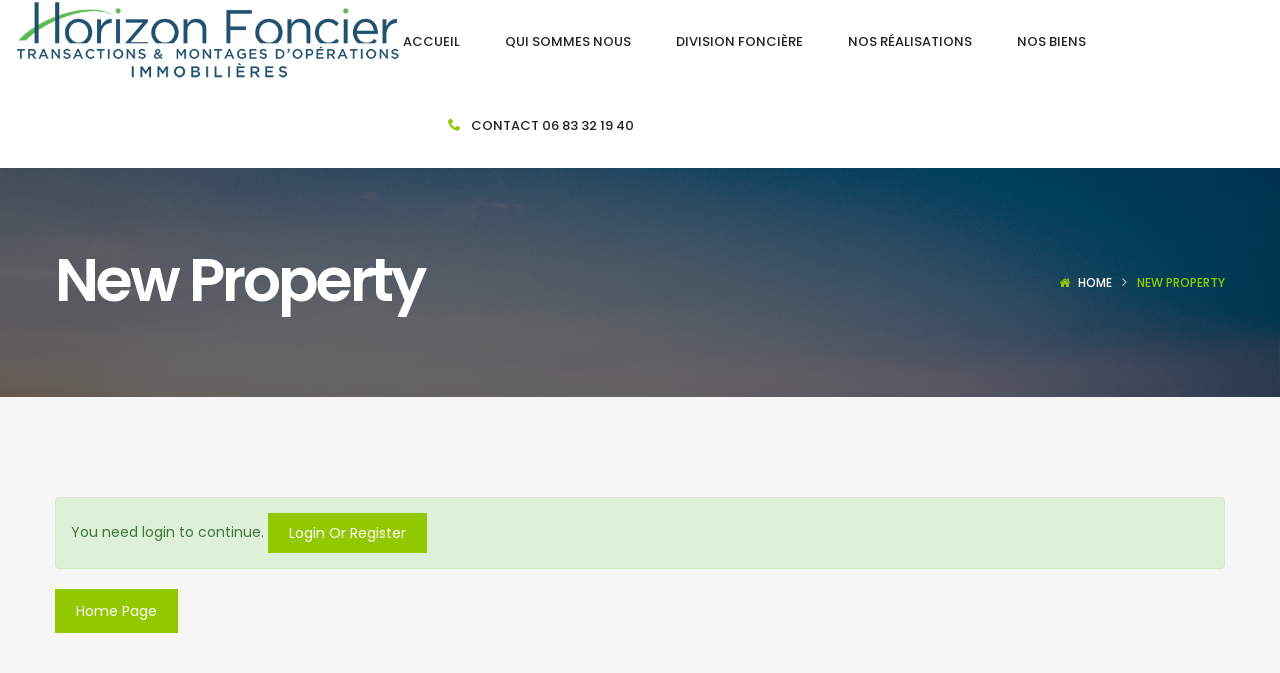

--- FILE ---
content_type: text/html; charset=UTF-8
request_url: http://horizonfoncier.com/new-property/
body_size: 12341
content:
<!DOCTYPE html>
<!-- Open Html -->
<html lang="fr-FR">
<!-- Open Head -->
<head>
    
<meta charset="UTF-8"/>
<meta name="viewport" content="width=device-width, initial-scale=1, maximum-scale=1">



<link rel="profile" href="http://gmpg.org/xfn/11" />

    <link rel="shortcut icon" href="http://cabinetdezorzi.com/wp-content/uploads/2018/11/Capture-d’écran-2018-11-30-à-16.37.17.png" />





<meta name='robots' content='index, follow, max-image-preview:large, max-snippet:-1, max-video-preview:-1' />

	<!-- This site is optimized with the Yoast SEO plugin v19.3 - https://yoast.com/wordpress/plugins/seo/ -->
	<title>New Property - Horizon Foncier Cabinet Immobilier de Zorzi</title>
	<link rel="canonical" href="https://horizonfoncier.com/new-property/" />
	<meta property="og:locale" content="fr_FR" />
	<meta property="og:type" content="article" />
	<meta property="og:title" content="New Property - Horizon Foncier Cabinet Immobilier de Zorzi" />
	<meta property="og:url" content="https://horizonfoncier.com/new-property/" />
	<meta property="og:site_name" content="Horizon Foncier Cabinet Immobilier de Zorzi" />
	<meta name="twitter:card" content="summary_large_image" />
	<script type="application/ld+json" class="yoast-schema-graph">{"@context":"https://schema.org","@graph":[{"@type":"WebSite","@id":"http://horizonfoncier.com/#website","url":"http://horizonfoncier.com/","name":"Horizon Foncier Cabinet Immobilier de Zorzi","description":"Aménagement fonciers pour les particuliers","potentialAction":[{"@type":"SearchAction","target":{"@type":"EntryPoint","urlTemplate":"http://horizonfoncier.com/?s={search_term_string}"},"query-input":"required name=search_term_string"}],"inLanguage":"fr-FR"},{"@type":"WebPage","@id":"https://horizonfoncier.com/new-property/","url":"https://horizonfoncier.com/new-property/","name":"New Property - Horizon Foncier Cabinet Immobilier de Zorzi","isPartOf":{"@id":"http://horizonfoncier.com/#website"},"datePublished":"2018-02-09T07:49:12+00:00","dateModified":"2018-02-09T07:49:12+00:00","breadcrumb":{"@id":"https://horizonfoncier.com/new-property/#breadcrumb"},"inLanguage":"fr-FR","potentialAction":[{"@type":"ReadAction","target":["https://horizonfoncier.com/new-property/"]}]},{"@type":"BreadcrumbList","@id":"https://horizonfoncier.com/new-property/#breadcrumb","itemListElement":[{"@type":"ListItem","position":1,"name":"Accueil","item":"http://horizonfoncier.com/"},{"@type":"ListItem","position":2,"name":"New Property"}]}]}</script>
	<!-- / Yoast SEO plugin. -->


<link rel='dns-prefetch' href='//fonts.googleapis.com' />
<link rel='dns-prefetch' href='//s.w.org' />
<link rel="alternate" type="application/rss+xml" title="Horizon Foncier Cabinet Immobilier de Zorzi &raquo; Flux" href="http://horizonfoncier.com/feed/" />
<script type="text/javascript">
window._wpemojiSettings = {"baseUrl":"https:\/\/s.w.org\/images\/core\/emoji\/14.0.0\/72x72\/","ext":".png","svgUrl":"https:\/\/s.w.org\/images\/core\/emoji\/14.0.0\/svg\/","svgExt":".svg","source":{"concatemoji":"http:\/\/horizonfoncier.com\/wp-includes\/js\/wp-emoji-release.min.js?ver=6.0.11"}};
/*! This file is auto-generated */
!function(e,a,t){var n,r,o,i=a.createElement("canvas"),p=i.getContext&&i.getContext("2d");function s(e,t){var a=String.fromCharCode,e=(p.clearRect(0,0,i.width,i.height),p.fillText(a.apply(this,e),0,0),i.toDataURL());return p.clearRect(0,0,i.width,i.height),p.fillText(a.apply(this,t),0,0),e===i.toDataURL()}function c(e){var t=a.createElement("script");t.src=e,t.defer=t.type="text/javascript",a.getElementsByTagName("head")[0].appendChild(t)}for(o=Array("flag","emoji"),t.supports={everything:!0,everythingExceptFlag:!0},r=0;r<o.length;r++)t.supports[o[r]]=function(e){if(!p||!p.fillText)return!1;switch(p.textBaseline="top",p.font="600 32px Arial",e){case"flag":return s([127987,65039,8205,9895,65039],[127987,65039,8203,9895,65039])?!1:!s([55356,56826,55356,56819],[55356,56826,8203,55356,56819])&&!s([55356,57332,56128,56423,56128,56418,56128,56421,56128,56430,56128,56423,56128,56447],[55356,57332,8203,56128,56423,8203,56128,56418,8203,56128,56421,8203,56128,56430,8203,56128,56423,8203,56128,56447]);case"emoji":return!s([129777,127995,8205,129778,127999],[129777,127995,8203,129778,127999])}return!1}(o[r]),t.supports.everything=t.supports.everything&&t.supports[o[r]],"flag"!==o[r]&&(t.supports.everythingExceptFlag=t.supports.everythingExceptFlag&&t.supports[o[r]]);t.supports.everythingExceptFlag=t.supports.everythingExceptFlag&&!t.supports.flag,t.DOMReady=!1,t.readyCallback=function(){t.DOMReady=!0},t.supports.everything||(n=function(){t.readyCallback()},a.addEventListener?(a.addEventListener("DOMContentLoaded",n,!1),e.addEventListener("load",n,!1)):(e.attachEvent("onload",n),a.attachEvent("onreadystatechange",function(){"complete"===a.readyState&&t.readyCallback()})),(e=t.source||{}).concatemoji?c(e.concatemoji):e.wpemoji&&e.twemoji&&(c(e.twemoji),c(e.wpemoji)))}(window,document,window._wpemojiSettings);
</script>
<style type="text/css">
img.wp-smiley,
img.emoji {
	display: inline !important;
	border: none !important;
	box-shadow: none !important;
	height: 1em !important;
	width: 1em !important;
	margin: 0 0.07em !important;
	vertical-align: -0.1em !important;
	background: none !important;
	padding: 0 !important;
}
</style>
	<link rel='stylesheet' id='wpdpeges-css-css'  href='http://horizonfoncier.com/wp-content/plugins/wp-dpe-ges/build/style-index.css?ver=6.0.11' type='text/css' media='all' />
<link rel='stylesheet' id='wp-block-library-css'  href='http://horizonfoncier.com/wp-includes/css/dist/block-library/style.min.css?ver=6.0.11' type='text/css' media='all' />
<style id='wp-block-library-theme-inline-css' type='text/css'>
.wp-block-audio figcaption{color:#555;font-size:13px;text-align:center}.is-dark-theme .wp-block-audio figcaption{color:hsla(0,0%,100%,.65)}.wp-block-code{border:1px solid #ccc;border-radius:4px;font-family:Menlo,Consolas,monaco,monospace;padding:.8em 1em}.wp-block-embed figcaption{color:#555;font-size:13px;text-align:center}.is-dark-theme .wp-block-embed figcaption{color:hsla(0,0%,100%,.65)}.blocks-gallery-caption{color:#555;font-size:13px;text-align:center}.is-dark-theme .blocks-gallery-caption{color:hsla(0,0%,100%,.65)}.wp-block-image figcaption{color:#555;font-size:13px;text-align:center}.is-dark-theme .wp-block-image figcaption{color:hsla(0,0%,100%,.65)}.wp-block-pullquote{border-top:4px solid;border-bottom:4px solid;margin-bottom:1.75em;color:currentColor}.wp-block-pullquote__citation,.wp-block-pullquote cite,.wp-block-pullquote footer{color:currentColor;text-transform:uppercase;font-size:.8125em;font-style:normal}.wp-block-quote{border-left:.25em solid;margin:0 0 1.75em;padding-left:1em}.wp-block-quote cite,.wp-block-quote footer{color:currentColor;font-size:.8125em;position:relative;font-style:normal}.wp-block-quote.has-text-align-right{border-left:none;border-right:.25em solid;padding-left:0;padding-right:1em}.wp-block-quote.has-text-align-center{border:none;padding-left:0}.wp-block-quote.is-large,.wp-block-quote.is-style-large,.wp-block-quote.is-style-plain{border:none}.wp-block-search .wp-block-search__label{font-weight:700}:where(.wp-block-group.has-background){padding:1.25em 2.375em}.wp-block-separator.has-css-opacity{opacity:.4}.wp-block-separator{border:none;border-bottom:2px solid;margin-left:auto;margin-right:auto}.wp-block-separator.has-alpha-channel-opacity{opacity:1}.wp-block-separator:not(.is-style-wide):not(.is-style-dots){width:100px}.wp-block-separator.has-background:not(.is-style-dots){border-bottom:none;height:1px}.wp-block-separator.has-background:not(.is-style-wide):not(.is-style-dots){height:2px}.wp-block-table thead{border-bottom:3px solid}.wp-block-table tfoot{border-top:3px solid}.wp-block-table td,.wp-block-table th{padding:.5em;border:1px solid;word-break:normal}.wp-block-table figcaption{color:#555;font-size:13px;text-align:center}.is-dark-theme .wp-block-table figcaption{color:hsla(0,0%,100%,.65)}.wp-block-video figcaption{color:#555;font-size:13px;text-align:center}.is-dark-theme .wp-block-video figcaption{color:hsla(0,0%,100%,.65)}.wp-block-template-part.has-background{padding:1.25em 2.375em;margin-top:0;margin-bottom:0}
</style>
<link rel='stylesheet' id='cgb-wp-dpe-ges-style-css'  href='http://horizonfoncier.com/wp-content/plugins/wp-dpe-ges/build/style-index.css?ver=0.1.0' type='text/css' media='all' />
<style id='global-styles-inline-css' type='text/css'>
body{--wp--preset--color--black: #000000;--wp--preset--color--cyan-bluish-gray: #abb8c3;--wp--preset--color--white: #ffffff;--wp--preset--color--pale-pink: #f78da7;--wp--preset--color--vivid-red: #cf2e2e;--wp--preset--color--luminous-vivid-orange: #ff6900;--wp--preset--color--luminous-vivid-amber: #fcb900;--wp--preset--color--light-green-cyan: #7bdcb5;--wp--preset--color--vivid-green-cyan: #00d084;--wp--preset--color--pale-cyan-blue: #8ed1fc;--wp--preset--color--vivid-cyan-blue: #0693e3;--wp--preset--color--vivid-purple: #9b51e0;--wp--preset--gradient--vivid-cyan-blue-to-vivid-purple: linear-gradient(135deg,rgba(6,147,227,1) 0%,rgb(155,81,224) 100%);--wp--preset--gradient--light-green-cyan-to-vivid-green-cyan: linear-gradient(135deg,rgb(122,220,180) 0%,rgb(0,208,130) 100%);--wp--preset--gradient--luminous-vivid-amber-to-luminous-vivid-orange: linear-gradient(135deg,rgba(252,185,0,1) 0%,rgba(255,105,0,1) 100%);--wp--preset--gradient--luminous-vivid-orange-to-vivid-red: linear-gradient(135deg,rgba(255,105,0,1) 0%,rgb(207,46,46) 100%);--wp--preset--gradient--very-light-gray-to-cyan-bluish-gray: linear-gradient(135deg,rgb(238,238,238) 0%,rgb(169,184,195) 100%);--wp--preset--gradient--cool-to-warm-spectrum: linear-gradient(135deg,rgb(74,234,220) 0%,rgb(151,120,209) 20%,rgb(207,42,186) 40%,rgb(238,44,130) 60%,rgb(251,105,98) 80%,rgb(254,248,76) 100%);--wp--preset--gradient--blush-light-purple: linear-gradient(135deg,rgb(255,206,236) 0%,rgb(152,150,240) 100%);--wp--preset--gradient--blush-bordeaux: linear-gradient(135deg,rgb(254,205,165) 0%,rgb(254,45,45) 50%,rgb(107,0,62) 100%);--wp--preset--gradient--luminous-dusk: linear-gradient(135deg,rgb(255,203,112) 0%,rgb(199,81,192) 50%,rgb(65,88,208) 100%);--wp--preset--gradient--pale-ocean: linear-gradient(135deg,rgb(255,245,203) 0%,rgb(182,227,212) 50%,rgb(51,167,181) 100%);--wp--preset--gradient--electric-grass: linear-gradient(135deg,rgb(202,248,128) 0%,rgb(113,206,126) 100%);--wp--preset--gradient--midnight: linear-gradient(135deg,rgb(2,3,129) 0%,rgb(40,116,252) 100%);--wp--preset--duotone--dark-grayscale: url('#wp-duotone-dark-grayscale');--wp--preset--duotone--grayscale: url('#wp-duotone-grayscale');--wp--preset--duotone--purple-yellow: url('#wp-duotone-purple-yellow');--wp--preset--duotone--blue-red: url('#wp-duotone-blue-red');--wp--preset--duotone--midnight: url('#wp-duotone-midnight');--wp--preset--duotone--magenta-yellow: url('#wp-duotone-magenta-yellow');--wp--preset--duotone--purple-green: url('#wp-duotone-purple-green');--wp--preset--duotone--blue-orange: url('#wp-duotone-blue-orange');--wp--preset--font-size--small: 13px;--wp--preset--font-size--medium: 20px;--wp--preset--font-size--large: 36px;--wp--preset--font-size--x-large: 42px;}.has-black-color{color: var(--wp--preset--color--black) !important;}.has-cyan-bluish-gray-color{color: var(--wp--preset--color--cyan-bluish-gray) !important;}.has-white-color{color: var(--wp--preset--color--white) !important;}.has-pale-pink-color{color: var(--wp--preset--color--pale-pink) !important;}.has-vivid-red-color{color: var(--wp--preset--color--vivid-red) !important;}.has-luminous-vivid-orange-color{color: var(--wp--preset--color--luminous-vivid-orange) !important;}.has-luminous-vivid-amber-color{color: var(--wp--preset--color--luminous-vivid-amber) !important;}.has-light-green-cyan-color{color: var(--wp--preset--color--light-green-cyan) !important;}.has-vivid-green-cyan-color{color: var(--wp--preset--color--vivid-green-cyan) !important;}.has-pale-cyan-blue-color{color: var(--wp--preset--color--pale-cyan-blue) !important;}.has-vivid-cyan-blue-color{color: var(--wp--preset--color--vivid-cyan-blue) !important;}.has-vivid-purple-color{color: var(--wp--preset--color--vivid-purple) !important;}.has-black-background-color{background-color: var(--wp--preset--color--black) !important;}.has-cyan-bluish-gray-background-color{background-color: var(--wp--preset--color--cyan-bluish-gray) !important;}.has-white-background-color{background-color: var(--wp--preset--color--white) !important;}.has-pale-pink-background-color{background-color: var(--wp--preset--color--pale-pink) !important;}.has-vivid-red-background-color{background-color: var(--wp--preset--color--vivid-red) !important;}.has-luminous-vivid-orange-background-color{background-color: var(--wp--preset--color--luminous-vivid-orange) !important;}.has-luminous-vivid-amber-background-color{background-color: var(--wp--preset--color--luminous-vivid-amber) !important;}.has-light-green-cyan-background-color{background-color: var(--wp--preset--color--light-green-cyan) !important;}.has-vivid-green-cyan-background-color{background-color: var(--wp--preset--color--vivid-green-cyan) !important;}.has-pale-cyan-blue-background-color{background-color: var(--wp--preset--color--pale-cyan-blue) !important;}.has-vivid-cyan-blue-background-color{background-color: var(--wp--preset--color--vivid-cyan-blue) !important;}.has-vivid-purple-background-color{background-color: var(--wp--preset--color--vivid-purple) !important;}.has-black-border-color{border-color: var(--wp--preset--color--black) !important;}.has-cyan-bluish-gray-border-color{border-color: var(--wp--preset--color--cyan-bluish-gray) !important;}.has-white-border-color{border-color: var(--wp--preset--color--white) !important;}.has-pale-pink-border-color{border-color: var(--wp--preset--color--pale-pink) !important;}.has-vivid-red-border-color{border-color: var(--wp--preset--color--vivid-red) !important;}.has-luminous-vivid-orange-border-color{border-color: var(--wp--preset--color--luminous-vivid-orange) !important;}.has-luminous-vivid-amber-border-color{border-color: var(--wp--preset--color--luminous-vivid-amber) !important;}.has-light-green-cyan-border-color{border-color: var(--wp--preset--color--light-green-cyan) !important;}.has-vivid-green-cyan-border-color{border-color: var(--wp--preset--color--vivid-green-cyan) !important;}.has-pale-cyan-blue-border-color{border-color: var(--wp--preset--color--pale-cyan-blue) !important;}.has-vivid-cyan-blue-border-color{border-color: var(--wp--preset--color--vivid-cyan-blue) !important;}.has-vivid-purple-border-color{border-color: var(--wp--preset--color--vivid-purple) !important;}.has-vivid-cyan-blue-to-vivid-purple-gradient-background{background: var(--wp--preset--gradient--vivid-cyan-blue-to-vivid-purple) !important;}.has-light-green-cyan-to-vivid-green-cyan-gradient-background{background: var(--wp--preset--gradient--light-green-cyan-to-vivid-green-cyan) !important;}.has-luminous-vivid-amber-to-luminous-vivid-orange-gradient-background{background: var(--wp--preset--gradient--luminous-vivid-amber-to-luminous-vivid-orange) !important;}.has-luminous-vivid-orange-to-vivid-red-gradient-background{background: var(--wp--preset--gradient--luminous-vivid-orange-to-vivid-red) !important;}.has-very-light-gray-to-cyan-bluish-gray-gradient-background{background: var(--wp--preset--gradient--very-light-gray-to-cyan-bluish-gray) !important;}.has-cool-to-warm-spectrum-gradient-background{background: var(--wp--preset--gradient--cool-to-warm-spectrum) !important;}.has-blush-light-purple-gradient-background{background: var(--wp--preset--gradient--blush-light-purple) !important;}.has-blush-bordeaux-gradient-background{background: var(--wp--preset--gradient--blush-bordeaux) !important;}.has-luminous-dusk-gradient-background{background: var(--wp--preset--gradient--luminous-dusk) !important;}.has-pale-ocean-gradient-background{background: var(--wp--preset--gradient--pale-ocean) !important;}.has-electric-grass-gradient-background{background: var(--wp--preset--gradient--electric-grass) !important;}.has-midnight-gradient-background{background: var(--wp--preset--gradient--midnight) !important;}.has-small-font-size{font-size: var(--wp--preset--font-size--small) !important;}.has-medium-font-size{font-size: var(--wp--preset--font-size--medium) !important;}.has-large-font-size{font-size: var(--wp--preset--font-size--large) !important;}.has-x-large-font-size{font-size: var(--wp--preset--font-size--x-large) !important;}
</style>
<link rel='stylesheet' id='xmenu-menu-amination-css'  href='http://horizonfoncier.com/wp-content/plugins/benaa-framework/core/xmenu/assets/css/amination.css?ver=6.0.11' type='text/css' media='all' />
<link rel='stylesheet' id='contact-form-7-css'  href='http://horizonfoncier.com/wp-content/plugins/contact-form-7/includes/css/styles.css?ver=5.6.1' type='text/css' media='all' />
<link rel='stylesheet' id='wsl-widget-css'  href='http://horizonfoncier.com/wp-content/plugins/wordpress-social-login/assets/css/style.css?ver=6.0.11' type='text/css' media='all' />
<link rel='stylesheet' id='font-awesome-css'  href='http://horizonfoncier.com/wp-content/plugins/essential-real-estate/lib/smart-framework/assets/vendors/font-awesome/css/font-awesome.min.css?ver=4.7.0' type='text/css' media='all' />
<link rel='stylesheet' id='jquery-ui-css'  href='http://horizonfoncier.com/wp-content/plugins/essential-real-estate/public/assets/packages/jquery-ui/jquery-ui.min.css?ver=1.11.4' type='text/css' media='all' />
<link rel='stylesheet' id='owl.carousel-css'  href='http://horizonfoncier.com/wp-content/plugins/essential-real-estate/public/assets/packages/owl-carousel/assets/owl.carousel.min.css?ver=2.3.4' type='text/css' media='all' />
<link rel='stylesheet' id='light-gallery-css'  href='http://horizonfoncier.com/wp-content/plugins/essential-real-estate/public/assets/packages/light-gallery/css/lightgallery.min.css?ver=1.2.18' type='text/css' media='all' />
<link rel='stylesheet' id='ere_main-css'  href='http://horizonfoncier.com/wp-content/plugins/essential-real-estate/public/assets/css/main.min.css?ver=3.9.2' type='text/css' media='all' />
<link rel='stylesheet' id='bootstrap-css'  href='http://horizonfoncier.com/wp-content/plugins/essential-real-estate/public/assets/packages/bootstrap/css/bootstrap.min.css?ver=3.4.1' type='text/css' media='all' />
<link rel='stylesheet' id='fontawesome_animation-css'  href='http://horizonfoncier.com/wp-content/themes/benaa/assets/plugins/fonts-awesome/css/font-awesome-animation.min.css?ver=6.0.11' type='text/css' media='all' />
<link rel='stylesheet' id='icomoon-css'  href='http://horizonfoncier.com/wp-content/themes/benaa/assets/plugins/icomoon/css/icomoon.css?ver=6.0.11' type='text/css' media='all' />
<link rel='stylesheet' id='owl-carousel-css'  href='http://horizonfoncier.com/wp-content/themes/benaa/assets/plugins/owl-carousel/assets/owl.carousel.min.css?ver=2.1.0' type='text/css' media='all' />
<link rel='stylesheet' id='ligh-gallery-css'  href='http://horizonfoncier.com/wp-content/themes/benaa/assets/plugins/light-gallery/css/lightgallery.min.css?ver=6.0.11' type='text/css' media='all' />
<link rel='stylesheet' id='perffect-scrollbar-css'  href='http://horizonfoncier.com/wp-content/themes/benaa/assets/plugins/perfect-scrollbar/css/perfect-scrollbar.min.css?ver=6.0.11' type='text/css' media='all' />
<link rel='stylesheet' id='g5plus-framework-style-css'  href='http://horizonfoncier.com/wp-content/themes/benaa/style.css?ver=6.0.11' type='text/css' media='all' />
<link rel='stylesheet' id='g5plus_framework_frontend-css'  href='http://horizonfoncier.com/wp-content/plugins/benaa-framework/assets/css/frontend.css?ver=6.0.11' type='text/css' media='all' />
<link rel='stylesheet' id='gsf_google-fonts-css'  href='https://fonts.googleapis.com/css?family=Poppins%3A300%2C400%2C500%2C600%2C700&#038;subset=devanagari%2Clatin%2Clatin-ext&#038;ver=6.0.11' type='text/css' media='all' />
<script type='text/javascript' src='http://horizonfoncier.com/wp-includes/js/jquery/jquery.min.js?ver=3.6.0' id='jquery-core-js'></script>
<script type='text/javascript' src='http://horizonfoncier.com/wp-includes/js/jquery/jquery-migrate.min.js?ver=3.3.2' id='jquery-migrate-js'></script>
<link rel="https://api.w.org/" href="http://horizonfoncier.com/wp-json/" /><link rel="alternate" type="application/json" href="http://horizonfoncier.com/wp-json/wp/v2/pages/3807" /><link rel="EditURI" type="application/rsd+xml" title="RSD" href="http://horizonfoncier.com/xmlrpc.php?rsd" />
<link rel="wlwmanifest" type="application/wlwmanifest+xml" href="http://horizonfoncier.com/wp-includes/wlwmanifest.xml" /> 
<meta name="generator" content="WordPress 6.0.11" />
<link rel='shortlink' href='http://horizonfoncier.com/?p=3807' />
<link rel="alternate" type="application/json+oembed" href="http://horizonfoncier.com/wp-json/oembed/1.0/embed?url=http%3A%2F%2Fhorizonfoncier.com%2Fnew-property%2F" />
<link rel="alternate" type="text/xml+oembed" href="http://horizonfoncier.com/wp-json/oembed/1.0/embed?url=http%3A%2F%2Fhorizonfoncier.com%2Fnew-property%2F&#038;format=xml" />
<style id='xmenu_custom_style'></style><meta name="generator" content="Powered by WPBakery Page Builder - drag and drop page builder for WordPress."/>
<style type="text/css" id="gsf-custom-css"></style><noscript><style> .wpb_animate_when_almost_visible { opacity: 1; }</style></noscript></head>
<!-- Close Head -->
<body class="page-template-default page page-id-3807 wp-embed-responsive benaa-class chrome wpb-js-composer js-comp-ver-6.8.0 vc_responsive" data-responsive="1199"
                             data-header="header-2">
<svg xmlns="http://www.w3.org/2000/svg" viewBox="0 0 0 0" width="0" height="0" focusable="false" role="none" style="visibility: hidden; position: absolute; left: -9999px; overflow: hidden;" ><defs><filter id="wp-duotone-dark-grayscale"><feColorMatrix color-interpolation-filters="sRGB" type="matrix" values=" .299 .587 .114 0 0 .299 .587 .114 0 0 .299 .587 .114 0 0 .299 .587 .114 0 0 " /><feComponentTransfer color-interpolation-filters="sRGB" ><feFuncR type="table" tableValues="0 0.49803921568627" /><feFuncG type="table" tableValues="0 0.49803921568627" /><feFuncB type="table" tableValues="0 0.49803921568627" /><feFuncA type="table" tableValues="1 1" /></feComponentTransfer><feComposite in2="SourceGraphic" operator="in" /></filter></defs></svg><svg xmlns="http://www.w3.org/2000/svg" viewBox="0 0 0 0" width="0" height="0" focusable="false" role="none" style="visibility: hidden; position: absolute; left: -9999px; overflow: hidden;" ><defs><filter id="wp-duotone-grayscale"><feColorMatrix color-interpolation-filters="sRGB" type="matrix" values=" .299 .587 .114 0 0 .299 .587 .114 0 0 .299 .587 .114 0 0 .299 .587 .114 0 0 " /><feComponentTransfer color-interpolation-filters="sRGB" ><feFuncR type="table" tableValues="0 1" /><feFuncG type="table" tableValues="0 1" /><feFuncB type="table" tableValues="0 1" /><feFuncA type="table" tableValues="1 1" /></feComponentTransfer><feComposite in2="SourceGraphic" operator="in" /></filter></defs></svg><svg xmlns="http://www.w3.org/2000/svg" viewBox="0 0 0 0" width="0" height="0" focusable="false" role="none" style="visibility: hidden; position: absolute; left: -9999px; overflow: hidden;" ><defs><filter id="wp-duotone-purple-yellow"><feColorMatrix color-interpolation-filters="sRGB" type="matrix" values=" .299 .587 .114 0 0 .299 .587 .114 0 0 .299 .587 .114 0 0 .299 .587 .114 0 0 " /><feComponentTransfer color-interpolation-filters="sRGB" ><feFuncR type="table" tableValues="0.54901960784314 0.98823529411765" /><feFuncG type="table" tableValues="0 1" /><feFuncB type="table" tableValues="0.71764705882353 0.25490196078431" /><feFuncA type="table" tableValues="1 1" /></feComponentTransfer><feComposite in2="SourceGraphic" operator="in" /></filter></defs></svg><svg xmlns="http://www.w3.org/2000/svg" viewBox="0 0 0 0" width="0" height="0" focusable="false" role="none" style="visibility: hidden; position: absolute; left: -9999px; overflow: hidden;" ><defs><filter id="wp-duotone-blue-red"><feColorMatrix color-interpolation-filters="sRGB" type="matrix" values=" .299 .587 .114 0 0 .299 .587 .114 0 0 .299 .587 .114 0 0 .299 .587 .114 0 0 " /><feComponentTransfer color-interpolation-filters="sRGB" ><feFuncR type="table" tableValues="0 1" /><feFuncG type="table" tableValues="0 0.27843137254902" /><feFuncB type="table" tableValues="0.5921568627451 0.27843137254902" /><feFuncA type="table" tableValues="1 1" /></feComponentTransfer><feComposite in2="SourceGraphic" operator="in" /></filter></defs></svg><svg xmlns="http://www.w3.org/2000/svg" viewBox="0 0 0 0" width="0" height="0" focusable="false" role="none" style="visibility: hidden; position: absolute; left: -9999px; overflow: hidden;" ><defs><filter id="wp-duotone-midnight"><feColorMatrix color-interpolation-filters="sRGB" type="matrix" values=" .299 .587 .114 0 0 .299 .587 .114 0 0 .299 .587 .114 0 0 .299 .587 .114 0 0 " /><feComponentTransfer color-interpolation-filters="sRGB" ><feFuncR type="table" tableValues="0 0" /><feFuncG type="table" tableValues="0 0.64705882352941" /><feFuncB type="table" tableValues="0 1" /><feFuncA type="table" tableValues="1 1" /></feComponentTransfer><feComposite in2="SourceGraphic" operator="in" /></filter></defs></svg><svg xmlns="http://www.w3.org/2000/svg" viewBox="0 0 0 0" width="0" height="0" focusable="false" role="none" style="visibility: hidden; position: absolute; left: -9999px; overflow: hidden;" ><defs><filter id="wp-duotone-magenta-yellow"><feColorMatrix color-interpolation-filters="sRGB" type="matrix" values=" .299 .587 .114 0 0 .299 .587 .114 0 0 .299 .587 .114 0 0 .299 .587 .114 0 0 " /><feComponentTransfer color-interpolation-filters="sRGB" ><feFuncR type="table" tableValues="0.78039215686275 1" /><feFuncG type="table" tableValues="0 0.94901960784314" /><feFuncB type="table" tableValues="0.35294117647059 0.47058823529412" /><feFuncA type="table" tableValues="1 1" /></feComponentTransfer><feComposite in2="SourceGraphic" operator="in" /></filter></defs></svg><svg xmlns="http://www.w3.org/2000/svg" viewBox="0 0 0 0" width="0" height="0" focusable="false" role="none" style="visibility: hidden; position: absolute; left: -9999px; overflow: hidden;" ><defs><filter id="wp-duotone-purple-green"><feColorMatrix color-interpolation-filters="sRGB" type="matrix" values=" .299 .587 .114 0 0 .299 .587 .114 0 0 .299 .587 .114 0 0 .299 .587 .114 0 0 " /><feComponentTransfer color-interpolation-filters="sRGB" ><feFuncR type="table" tableValues="0.65098039215686 0.40392156862745" /><feFuncG type="table" tableValues="0 1" /><feFuncB type="table" tableValues="0.44705882352941 0.4" /><feFuncA type="table" tableValues="1 1" /></feComponentTransfer><feComposite in2="SourceGraphic" operator="in" /></filter></defs></svg><svg xmlns="http://www.w3.org/2000/svg" viewBox="0 0 0 0" width="0" height="0" focusable="false" role="none" style="visibility: hidden; position: absolute; left: -9999px; overflow: hidden;" ><defs><filter id="wp-duotone-blue-orange"><feColorMatrix color-interpolation-filters="sRGB" type="matrix" values=" .299 .587 .114 0 0 .299 .587 .114 0 0 .299 .587 .114 0 0 .299 .587 .114 0 0 " /><feComponentTransfer color-interpolation-filters="sRGB" ><feFuncR type="table" tableValues="0.098039215686275 1" /><feFuncG type="table" tableValues="0 0.66274509803922" /><feFuncB type="table" tableValues="0.84705882352941 0.41960784313725" /><feFuncA type="table" tableValues="1 1" /></feComponentTransfer><feComposite in2="SourceGraphic" operator="in" /></filter></defs></svg><!-- Open Wrapper -->
<div id="wrapper">

    <header class="main-header header-2">
        <div class="sticky-wrapper">
	<div class="header-wrapper clearfix sticky-region">
		<div class="container-fluid">
			<div class="header-above-inner container-inner row clearfix">
				<div class="header-logo">
					<div class="logo-header">
	<a class="no-sticky" href="http://horizonfoncier.com/" title="Horizon Foncier Cabinet Immobilier de Zorzi-Aménagement fonciers pour les particuliers">
					<img src="http://horizonfoncier.com/wp-content/uploads/2019/02/Logo-Horizon-foncier-2-copie.png"				 alt="Horizon Foncier Cabinet Immobilier de Zorzi-Aménagement fonciers pour les particuliers"/>
			</a>
	</div>				</div>
				<div class="header-menu">
											<nav class="primary-menu">
							<ul id="main-menu" class="main-menu x-nav-menu x-nav-menu_primary-menu none"><li id="menu-item-15218" class="menu-item menu-item-type-post_type menu-item-object-page menu-item-home x-menu-item x-item-menu-standard"><a href="http://horizonfoncier.com/" class="x-menu-a-text"><span class="x-menu-text">Accueil</span></a></li><li id="menu-item-15513" class="menu-item menu-item-type-post_type menu-item-object-page x-menu-item x-item-menu-standard"><a href="http://horizonfoncier.com/horizon-foncier-lotisseur-var/" class="x-menu-a-text"><span class="x-menu-text">Qui sommes nous</span></a></li><li id="menu-item-15229" class="menu-item menu-item-type-post_type menu-item-object-page x-menu-item x-item-menu-standard"><a href="http://horizonfoncier.com/bien-vendre-son-terrain-var/" class="x-menu-a-text"><span class="x-menu-text">Division Foncière</span></a></li><li id="menu-item-15741" class="menu-item menu-item-type-post_type menu-item-object-page x-menu-item x-item-menu-standard"><a href="http://horizonfoncier.com/lotisseur-amenageur-var/" class="x-menu-a-text"><span class="x-menu-text">Nos Réalisations</span></a></li><li id="menu-item-15951" class="menu-item menu-item-type-custom menu-item-object-custom x-menu-item x-item-menu-standard"><a href="http://horizonprive.com" class="x-menu-a-text"><span class="x-menu-text">Nos biens</span></a></li><li id="menu-item-15195" class="menu-item menu-item-type-post_type menu-item-object-page x-menu-item x-item-menu-standard"><a href="http://horizonfoncier.com/horizon-foncier-cyrille-de-zorzi/" class="x-menu-a-text"><i class="x-menu-icon fa icon-phone2 x-icon-left"></i><span class="x-menu-text">Contact 06 83 32 19 40</span></a></li></ul>						</nav>
									</div>
				<div class="header-customize">
						<div class="header-customize-wrapper header-customize-right">
						</div>
				</div>
			
			</div>
		</div>
			</div>
</div></header><header class="header-mobile header-mobile-1">
        <div class="header-mobile-wrapper">
	<div class="header-mobile-inner">
		<div class="container header-mobile-container">
			<div class="header-mobile-container-inner clearfix">
				<div class="logo-mobile-wrapper">
	<a href="http://horizonfoncier.com/" title="Horizon Foncier Cabinet Immobilier de Zorzi-Aménagement fonciers pour les particuliers">
					<img src="http://horizonfoncier.com/wp-content/uploads/2019/02/Logo-Horizon-foncier-2-copie.png"				 alt="Horizon Foncier Cabinet Immobilier de Zorzi-Aménagement fonciers pour les particuliers"/>
			</a>
</div>				<div class="toggle-icon-wrapper toggle-mobile-menu"
				     data-drop-type="menu-drop-fly">
					<div class="toggle-icon"><span></span></div>
				</div>
											</div>
			<div class="header-mobile-nav menu-drop-fly">
				<ul id="menu-primary-menu" class="nav-menu-mobile x-nav-menu x-nav-menu_primary-menu none"><li id="menu-item-mobile-15218" class="menu-item menu-item-type-post_type menu-item-object-page menu-item-home x-menu-item x-item-menu-standard"><a href="http://horizonfoncier.com/" class="x-menu-a-text"><span class="x-menu-text">Accueil</span></a></li><li id="menu-item-mobile-15513" class="menu-item menu-item-type-post_type menu-item-object-page x-menu-item x-item-menu-standard"><a href="http://horizonfoncier.com/horizon-foncier-lotisseur-var/" class="x-menu-a-text"><span class="x-menu-text">Qui sommes nous</span></a></li><li id="menu-item-mobile-15229" class="menu-item menu-item-type-post_type menu-item-object-page x-menu-item x-item-menu-standard"><a href="http://horizonfoncier.com/bien-vendre-son-terrain-var/" class="x-menu-a-text"><span class="x-menu-text">Division Foncière</span></a></li><li id="menu-item-mobile-15741" class="menu-item menu-item-type-post_type menu-item-object-page x-menu-item x-item-menu-standard"><a href="http://horizonfoncier.com/lotisseur-amenageur-var/" class="x-menu-a-text"><span class="x-menu-text">Nos Réalisations</span></a></li><li id="menu-item-mobile-15951" class="menu-item menu-item-type-custom menu-item-object-custom x-menu-item x-item-menu-standard"><a href="http://horizonprive.com" class="x-menu-a-text"><span class="x-menu-text">Nos biens</span></a></li><li id="menu-item-mobile-15195" class="menu-item menu-item-type-post_type menu-item-object-page x-menu-item x-item-menu-standard"><a href="http://horizonfoncier.com/horizon-foncier-cyrille-de-zorzi/" class="x-menu-a-text"><i class="x-menu-icon fa icon-phone2 x-icon-left"></i><span class="x-menu-text">Contact 06 83 32 19 40</span></a></li></ul>		</div>		</div>
	</div>
	</div>    </header>
    <!-- Open Wrapper Content -->
    <div id="wrapper-content" class="clearfix ">
        <section class="page-title page-title-large page-title-large page-title-background" style="padding-top:70px;padding-bottom:70px">
			<div class="page-title-background" style="background-image: url(http://cabinetdezorzi.com/wp-content/uploads/2018/11/Horizon-Foncier-slider.jpg)"></div>
		<div class="container">
			<div class="page-title-inner">
																										<div class="page-title-main-info">
																	<h4>New Property</h4>
																							</div>
																			    <ul class="breadcrumbs">
        <li><a href="http://horizonfoncier.com/" class="home">Home</a></li><li><span>New Property</span></li>    </ul>
			</div>
		</div>
	</section><div id="primary-content" class="pd-top-100 pd-bottom-100 page-wrap">
			<div class="container clearfix">
						<div class="page-inner">
<article id="post-3807" class="pages post-3807 page type-page status-publish hentry">
    <div class="entry-content clearfix">
		<div class="entry-content-inner clearfix">
			<div class="ere-access-denied">
    <div class="ere-message alert alert-success" role="alert">
                        <p class="ere-account-sign-in">You need login to continue.                    <button title="Login Or Register" type="button" class="btn btn-primary btn-sm" data-toggle="modal" data-target="#ere_signin_modal">
                        Login Or Register                    </button>
                </p>
                </div>
        <a class="btn btn-default" href="http://horizonfoncier.com"
       title="Go to Home Page">Home Page</a>
</div>

		</div>
		    </div><!-- .entry-content -->
</article><!-- #post-## -->

</div><!-- End Layout Inner -->
	</div><!-- End Container -->
</div><!--End Main -->
</div>
<!-- Close Wrapper Content -->
<footer class="main-footer-wrapper ">
    <div id="wrapper-footer">
            </div>
</footer>
</div>
<!-- Close Wrapper -->

<a class="back-to-top" href="javascript:;">
	<i class="fa fa-angle-up"></i>
</a>
<div class="mobile-nav-overlay"></div><svg style="position: absolute; width: 0; height: 0; overflow: hidden;" version="1.1" xmlns="http://www.w3.org/2000/svg" xmlns:xlink="http://www.w3.org/1999/xlink">
	<defs>
			</defs>
</svg>
<script type="text/html" id="tmpl-ere-processing-template">
    <div class="ere-processing">
        <div class="loading">
            <i class="{{{data.ico}}}"></i><span>{{{data.text}}}</span>
        </div>
    </div>
</script>
<script type="text/html" id="tmpl-ere-alert-template">
    <div class="ere-alert-popup">
        <div class="content-popup">
            <div class="message">
                <i class="{{{data.ico}}}"></i><span>{{{data.text}}}</span>
            </div>
            <div class="btn-group">
                <a href="javascript:void(0)" class="btn-close">Close</a>
            </div>
        </div>
    </div>
</script>
<script type="text/html" id="tmpl-ere-dialog-template">
    <div class="ere-dialog-popup" id="ere-dialog-popup">
        <div class="content-popup">
            <div class="message">
                <i class="{{{data.ico}}}"></i><span>{{{data.message}}}</span>
            </div>
        </div>
    </div>
</script><div class="modal modal-login fade" id="ere_signin_modal" tabindex="-1" role="dialog">
    <div class="modal-dialog" role="document">
        <div class="modal-content">
            <button type="button" class="close" data-dismiss="modal" aria-label="Close"><span
                    aria-hidden="true">&times;</span></button>
                        <ul class="nav nav-tabs">
                <li class="active">
                    <a id="ere_login_modal_tab" href="#login" data-toggle="tab">Log in</a>
                </li>
                <li><a id="ere_register_modal_tab" href="#register" data-toggle="tab">Register</a>
                </li>
            </ul>
            <div class="tab-content ">
                <div class="tab-pane active" id="login">
                    <div class="ere-login-wrap">
    <div class="ere_messages message"></div>
    <form class="ere-login" method="post" enctype="multipart/form-data">
        <div class="form-group control-username">
            <input name="user_login" class="form-control control-icon login_user_login"
                   placeholder="Username or email address" type="text"/>
        </div>
        <div class="form-group control-password">
            <input name="user_password" class="form-control control-icon"
                   placeholder="Password" type="password"/>
        </div>
        <div class="checkbox">
            <label>
                <input name="remember" type="checkbox">
                Remember me            </label>
        </div>
        <input type="hidden" name="ere_security_login"
               value="214feb6299"/>
        <input type="hidden" name="action" value="ere_login_ajax">
        <a href="javascript:void(0)" class="ere-reset-password">Lost password</a>
	            <button type="submit" data-redirect-url=""
                class="ere-login-button btn btn-primary btn-block">Login</button>
    </form>
    <hr>
    
<!--
	wsl_render_auth_widget
	WordPress Social Login 3.0.3.
	http://wordpress.org/plugins/wordpress-social-login/
-->

<style type="text/css">
.wp-social-login-connect-with{}.wp-social-login-provider-list{}.wp-social-login-provider-list a{}.wp-social-login-provider-list img{}.wsl_connect_with_provider{}</style>

<div class="wp-social-login-widget">

	<div class="wp-social-login-connect-with">Connect with:</div>

	<div class="wp-social-login-provider-list">

		<a rel="nofollow" href="http://horizonfoncier.com/wp-login.php?action=wordpress_social_authenticate&#038;mode=login&#038;provider=Facebook&#038;redirect_to=http%3A%2F%2Fhorizonfoncier.com%2Fnew-property%2F" title="Connect with Facebook" class="wp-social-login-provider wp-social-login-provider-facebook" data-provider="Facebook" role="button">
			<img alt="Facebook" src="http://horizonfoncier.com/wp-content/plugins/wordpress-social-login/assets/img/32x32/wpzoom//facebook.png" aria-hidden="true" />
		</a>

		<a rel="nofollow" href="http://horizonfoncier.com/wp-login.php?action=wordpress_social_authenticate&#038;mode=login&#038;provider=Google&#038;redirect_to=http%3A%2F%2Fhorizonfoncier.com%2Fnew-property%2F" title="Connect with Google" class="wp-social-login-provider wp-social-login-provider-google" data-provider="Google" role="button">
			<img alt="Google" src="http://horizonfoncier.com/wp-content/plugins/wordpress-social-login/assets/img/32x32/wpzoom//google.png" aria-hidden="true" />
		</a>

		<a rel="nofollow" href="http://horizonfoncier.com/wp-login.php?action=wordpress_social_authenticate&#038;mode=login&#038;provider=Twitter&#038;redirect_to=http%3A%2F%2Fhorizonfoncier.com%2Fnew-property%2F" title="Connect with Twitter" class="wp-social-login-provider wp-social-login-provider-twitter" data-provider="Twitter" role="button">
			<img alt="Twitter" src="http://horizonfoncier.com/wp-content/plugins/wordpress-social-login/assets/img/32x32/wpzoom//twitter.png" aria-hidden="true" />
		</a>

	</div>

	<div class="wp-social-login-widget-clearing"></div>

</div>

<!-- wsl_render_auth_widget -->

</div>
<div class="ere-reset-password-wrap" style="display: none">
    <div class="ere-resset-password-wrap">
    <div class="ere_messages message ere_messages_reset_password"></div>
    <form method="post" enctype="multipart/form-data">
        <div class="form-group control-username">
            <input name="user_login" class="form-control control-icon reset_password_user_login"
                   placeholder="Enter your username or email">
            <input type="hidden" name="ere_security_reset_password"
                   value="1f170e26b2"/>
            <input type="hidden" name="action" value="ere_reset_password_ajax">
                        <button type="submit"
                    class="btn btn-primary btn-block ere_forgetpass">Get new password</button>
        </div>
    </form>
</div>
    <a href="javascript:void(0)" class="ere-back-to-login">Back to Login</a>
</div>                </div>
                <div class="tab-pane" id="register">
                    <div class="ere-register-wrap">
    <div class="ere_messages message"></div>
    <form class="ere-register" method="post" enctype="multipart/form-data">
        <div class="form-group control-username">
            <input name="user_login" class="form-control control-icon" type="text"
                   placeholder="Username"/>
        </div>
        <div class="form-group control-email">
            <input name="user_email" type="email" class="form-control control-icon"
                   placeholder="Email"/>
        </div>

                <div class="form-group control-term-condition">
            <div class="checkbox">
                <label>
                    <input name="term_condition" type="checkbox">
                    I agree with your <a target="_blank" href="http://horizonfoncier.com/vente-terrains-libre-constructeur-var/">Terms &amp; Conditions</a>                </label>
            </div>
        </div>
                <input type="hidden" name="ere_register_security"
               value="cba645e806"/>
        <input type="hidden" name="action" value="ere_register_ajax">
        <button type="submit" data-redirect-url=""
                class="ere-register-button btn btn-primary btn-block">Register</button>
    </form>
</div>
                </div>
            </div>
                    </div>
    </div>
</div><div id="compare-listings" class="compare-listing">
	<div class="compare-listing-header">
		<h4 class="title"> Compare</h4>
	</div>
				<div id="compare-properties-listings">
							</div>
			</div><script type='text/javascript' src='http://horizonfoncier.com/wp-includes/js/dist/vendor/regenerator-runtime.min.js?ver=0.13.9' id='regenerator-runtime-js'></script>
<script type='text/javascript' src='http://horizonfoncier.com/wp-includes/js/dist/vendor/wp-polyfill.min.js?ver=3.15.0' id='wp-polyfill-js'></script>
<script type='text/javascript' id='contact-form-7-js-extra'>
/* <![CDATA[ */
var wpcf7 = {"api":{"root":"http:\/\/horizonfoncier.com\/wp-json\/","namespace":"contact-form-7\/v1"}};
/* ]]> */
</script>
<script type='text/javascript' src='http://horizonfoncier.com/wp-content/plugins/contact-form-7/includes/js/index.js?ver=5.6.1' id='contact-form-7-js'></script>
<script type='text/javascript' src='http://horizonfoncier.com/wp-content/plugins/essential-real-estate/public/assets/packages/light-gallery/js/lightgallery-all.min.js?ver=1.2.18' id='light-gallery-js'></script>
<script type='text/javascript' src='http://horizonfoncier.com/wp-content/plugins/essential-real-estate/public/assets/js/jquery.validate.min.js?ver=1.17.0' id='jquery-validate-js'></script>
<script type='text/javascript' src='http://horizonfoncier.com/wp-includes/js/imagesloaded.min.js?ver=4.1.4' id='imagesloaded-js'></script>
<script type='text/javascript' src='http://maps.googleapis.com/maps/api/js?libraries=places&#038;language=fr_FR&#038;key=AIzaSyAwey_47Cen4qJOjwHQ_sK1igwKPd74J18&#038;ver=3.9.2' id='google-map-js'></script>
<script type='text/javascript' src='http://horizonfoncier.com/wp-content/plugins/essential-real-estate/public/assets/js/infobox.min.js?ver=1.1.13' id='infobox-js'></script>
<script type='text/javascript' src='http://horizonfoncier.com/wp-content/plugins/essential-real-estate/public/assets/packages/owl-carousel/owl.carousel.min.js?ver=2.3.4' id='owl.carousel-js'></script>
<script type='text/javascript' src='http://horizonfoncier.com/wp-includes/js/underscore.min.js?ver=1.13.3' id='underscore-js'></script>
<script type='text/javascript' id='wp-util-js-extra'>
/* <![CDATA[ */
var _wpUtilSettings = {"ajax":{"url":"\/wp-admin\/admin-ajax.php"}};
/* ]]> */
</script>
<script type='text/javascript' src='http://horizonfoncier.com/wp-includes/js/wp-util.min.js?ver=6.0.11' id='wp-util-js'></script>
<script type='text/javascript' src='http://horizonfoncier.com/wp-includes/js/jquery/ui/core.min.js?ver=1.13.1' id='jquery-ui-core-js'></script>
<script type='text/javascript' src='http://horizonfoncier.com/wp-includes/js/jquery/ui/mouse.min.js?ver=1.13.1' id='jquery-ui-mouse-js'></script>
<script type='text/javascript' src='http://horizonfoncier.com/wp-includes/js/jquery/ui/slider.min.js?ver=1.13.1' id='jquery-ui-slider-js'></script>
<script type='text/javascript' src='http://horizonfoncier.com/wp-includes/js/jquery/ui/resizable.min.js?ver=1.13.1' id='jquery-ui-resizable-js'></script>
<script type='text/javascript' src='http://horizonfoncier.com/wp-includes/js/jquery/ui/draggable.min.js?ver=1.13.1' id='jquery-ui-draggable-js'></script>
<script type='text/javascript' src='http://horizonfoncier.com/wp-includes/js/jquery/ui/controlgroup.min.js?ver=1.13.1' id='jquery-ui-controlgroup-js'></script>
<script type='text/javascript' src='http://horizonfoncier.com/wp-includes/js/jquery/ui/checkboxradio.min.js?ver=1.13.1' id='jquery-ui-checkboxradio-js'></script>
<script type='text/javascript' src='http://horizonfoncier.com/wp-includes/js/jquery/ui/button.min.js?ver=1.13.1' id='jquery-ui-button-js'></script>
<script type='text/javascript' src='http://horizonfoncier.com/wp-includes/js/jquery/ui/dialog.min.js?ver=1.13.1' id='jquery-ui-dialog-js'></script>
<script type='text/javascript' src='http://horizonfoncier.com/wp-includes/js/jquery/ui/sortable.min.js?ver=1.13.1' id='jquery-ui-sortable-js'></script>
<script type='text/javascript' src='http://horizonfoncier.com/wp-content/plugins/essential-real-estate/public/assets/packages/jquery-ui/jquery.ui.touch-punch.min.js?ver=0.2.3' id='jquery-ui-touch-punch-js'></script>
<script type='text/javascript' src='http://horizonfoncier.com/wp-content/plugins/essential-real-estate/public/assets/packages/bootstrap/js/bootstrap.min.js?ver=3.4.1' id='bootstrap-js'></script>
<script type='text/javascript' id='ere_main-js-extra'>
/* <![CDATA[ */
var ere_main_vars = {"ajax_url":"\/wp-admin\/admin-ajax.php","confirm_yes_text":"Yes","confirm_no_text":"No","loading_text":"Processing, Please wait...","sending_text":"Sending email, Please wait...","decimals":"0","dec_point":" ","thousands_sep":" ","currency":"\u20ac","currency_position":"after"};
/* ]]> */
</script>
<script type='text/javascript' src='http://horizonfoncier.com/wp-content/plugins/essential-real-estate/public/assets/js/ere-main.min.js?ver=3.9.2' id='ere_main-js'></script>
<script type='text/javascript' id='ere_compare-js-extra'>
/* <![CDATA[ */
var ere_compare_vars = {"ajax_url":"\/wp-admin\/admin-ajax.php","compare_button_url":"http:\/\/horizonfoncier.com\/compare\/","alert_title":"Information!","alert_message":"Only allowed to compare up to 4 properties!","alert_not_found":"Compare Page Not Found!"};
/* ]]> */
</script>
<script type='text/javascript' src='http://horizonfoncier.com/wp-content/plugins/essential-real-estate/public/assets/js/property/ere-compare.min.js?ver=3.9.2' id='ere_compare-js'></script>
<script type='text/javascript' src='http://horizonfoncier.com/wp-content/plugins/essential-real-estate/public/assets/js/ere-carousel.min.js?ver=3.9.2' id='ere_owl_carousel-js'></script>
<script type='text/javascript' src='http://horizonfoncier.com/wp-content/themes/benaa/assets/plugins/owl-carousel/owl.carousel.min.js?ver=2.1.0' id='owl-carousel-js'></script>
<script type='text/javascript' src='http://horizonfoncier.com/wp-content/plugins/js_composer/assets/lib/bower/isotope/dist/isotope.pkgd.min.js?ver=6.8.0' id='isotope-js'></script>
<script type='text/javascript' src='http://horizonfoncier.com/wp-content/plugins/essential-real-estate/lib/smart-framework/assets/vendors/perfect-scrollbar/js/perfect-scrollbar.jquery.min.js?ver=0.6.15' id='perfect-scrollbar-js'></script>
<script type='text/javascript' src='http://horizonfoncier.com/wp-content/themes/benaa/assets/plugins/waypoints/jquery.waypoints.min.js?ver=4.0.1' id='jquery-waypoints-js'></script>
<script type='text/javascript' src='http://horizonfoncier.com/wp-content/themes/benaa/assets/plugins/modernizr/modernizr.min.js?ver=3.5.0' id='modernizr-js'></script>
<script type='text/javascript' src='http://horizonfoncier.com/wp-content/themes/benaa/assets/plugins/dialogfx/dialogfx.min.js?ver=1.0.0' id='dialogfx-js'></script>
<script type='text/javascript' src='http://horizonfoncier.com/wp-content/themes/benaa/assets/plugins/infinite-scroll/infinite-scroll.pkgd.min.js?ver=2.0.1' id='infinite-scroll-js'></script>
<script type='text/javascript' src='http://horizonfoncier.com/wp-content/themes/benaa/assets/plugins/jquery.nav/jquery.nav.min.js?ver=3.0.0' id='one-page-nav-js'></script>
<script type='text/javascript' src='http://horizonfoncier.com/wp-content/themes/benaa/assets/plugins/stellar/stellar.min.js?ver=0.6.2' id='stellar-js'></script>
<script type='text/javascript' src='http://horizonfoncier.com/wp-content/themes/benaa/assets/plugins/countdown/countdown.min.js?ver=0.6.2' id='countdown-js'></script>
<script type='text/javascript' src='http://horizonfoncier.com/wp-content/themes/benaa/assets/plugins/waypoints/jquery.waypoints.min.js?ver=4.0.1' id='waypoints-js'></script>
<script type='text/javascript' src='http://horizonfoncier.com/wp-content/themes/benaa/assets/plugins/matchmedia/matchmedia.min.js?ver=4.0.1' id='matchmedia-js'></script>
<script type='text/javascript' src='http://horizonfoncier.com/wp-content/plugins/essential-real-estate/lib/smart-framework/assets/vendors/hc-sticky/hc-sticky.min.js?ver=2.2.3' id='hc-sticky-js'></script>
<script type='text/javascript' id='g5plus-framework-app-js-extra'>
/* <![CDATA[ */
var g5plus_framework_constant = {"carousel_next":"Next","carousel_prev":"Back"};
var g5plus_app_variable = {"ajax_url":"http:\/\/horizonfoncier.com\/wp-admin\/admin-ajax.php","theme_url":"http:\/\/horizonfoncier.com\/wp-content\/themes\/benaa\/","site_url":"http:\/\/horizonfoncier.com"};
/* ]]> */
</script>
<script type='text/javascript' src='http://horizonfoncier.com/wp-content/themes/benaa/assets/js/main.js?ver=6.0.11' id='g5plus-framework-app-js'></script>
<script type='text/javascript' src='http://horizonfoncier.com/wp-content/plugins/benaa-framework/core/xmenu/assets/js/app.js?ver=1.0.0.0' id='xmenu-menu-js-js'></script>
<script type='text/javascript' id='ere_login-js-extra'>
/* <![CDATA[ */
var ere_login_vars = {"ajax_url":"\/wp-admin\/admin-ajax.php","loading":"Sending user info, please wait..."};
/* ]]> */
</script>
<script type='text/javascript' src='http://horizonfoncier.com/wp-content/plugins/essential-real-estate/public/assets/js/account/ere-login.min.js?ver=3.9.2' id='ere_login-js'></script>
<script type='text/javascript' id='ere_register-js-extra'>
/* <![CDATA[ */
var ere_register_vars = {"ajax_url":"\/wp-admin\/admin-ajax.php","loading":"Sending user info, please wait..."};
/* ]]> */
</script>
<script type='text/javascript' src='http://horizonfoncier.com/wp-content/plugins/essential-real-estate/public/assets/js/account/ere-register.min.js?ver=3.9.2' id='ere_register-js'></script>
<script>jQuery("style#gsf-custom-css").append("   ");</script><script>jQuery("style#xmenu_custom_style").append("@media screen and (min-width: 1200px) {}");</script><script>jQuery("style#xmenu_custom_style").append("@media screen and (min-width: 1200px) {}");</script>    <script type="text/javascript">
        jQuery(document).ready(function ($) {

            for (let i = 0; i < document.forms.length; ++i) {
                let form = document.forms[i];
				if ($(form).attr("method") != "get") { $(form).append('<input type="hidden" name="vOaGVm" value="ur3iWAc.nVPwK8l" />'); }
if ($(form).attr("method") != "get") { $(form).append('<input type="hidden" name="HBEFyUWz" value="JzFfc5ClvL6@V2Da" />'); }
if ($(form).attr("method") != "get") { $(form).append('<input type="hidden" name="hAicVB" value="[wi3pky6oX" />'); }
            }

            $(document).on('submit', 'form', function () {
				if ($(this).attr("method") != "get") { $(this).append('<input type="hidden" name="vOaGVm" value="ur3iWAc.nVPwK8l" />'); }
if ($(this).attr("method") != "get") { $(this).append('<input type="hidden" name="HBEFyUWz" value="JzFfc5ClvL6@V2Da" />'); }
if ($(this).attr("method") != "get") { $(this).append('<input type="hidden" name="hAicVB" value="[wi3pky6oX" />'); }
                return true;
            });

            jQuery.ajaxSetup({
                beforeSend: function (e, data) {

                    if (data.type !== 'POST') return;

                    if (typeof data.data === 'object' && data.data !== null) {
						data.data.append("vOaGVm", "ur3iWAc.nVPwK8l");
data.data.append("HBEFyUWz", "JzFfc5ClvL6@V2Da");
data.data.append("hAicVB", "[wi3pky6oX");
                    }
                    else {
                        data.data = data.data + '&vOaGVm=ur3iWAc.nVPwK8l&HBEFyUWz=JzFfc5ClvL6@V2Da&hAicVB=[wi3pky6oX';
                    }
                }
            });

        });
    </script>
	<script type="text/javascript">
    jQuery(function($) {
        // The trick
        if (/ip(hone|od)|ipad/i.test(navigator.userAgent)) {
            $("body").css ("cursor", "pointer");
        }
    });
</script>
</body>
</html> <!-- end of site. what a ride! -->